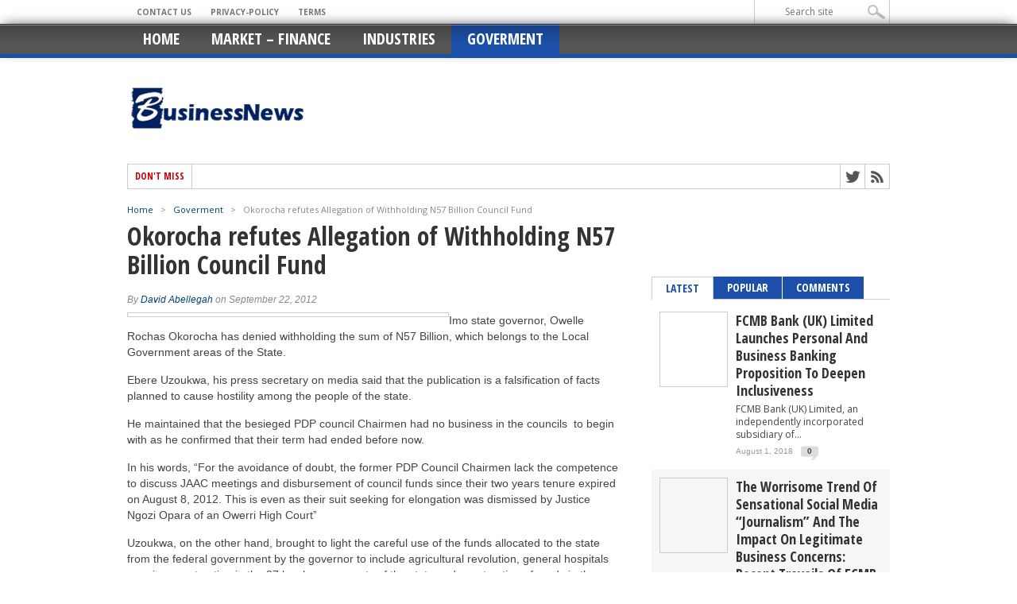

--- FILE ---
content_type: text/html; charset=UTF-8
request_url: https://businessnews.com.ng/2012/09/22/okorocha-refutes-allegation-of-withholding-n57-billion-council-fund/
body_size: 10474
content:
<!DOCTYPE html>
<html xmlns="http://www.w3.org/1999/xhtml" lang="en-US" prefix="og: http://ogp.me/ns#">
<head>
<meta http-equiv="Content-Type" content="text/html; charset=UTF-8" />
<meta name="viewport" content="width=device-width, initial-scale=1, maximum-scale=1" />

<meta property="og:image" content="http://businessnews.com.ng/wp-content/uploads/2011/11/Chief_Rochas_Okorocha.gif" />

<title>Okorocha refutes Allegation of Withholding N57 Billion Council Fund - Nigeria Business News</title>

<!--[if IE]>
<link rel="stylesheet" type="text/css" href="http://businessnews.com.ng/wp-content/themes/maxmag/css/iecss.css" />
<![endif]-->
<link rel="alternate" type="application/rss+xml" title="RSS 2.0" href="https://businessnews.com.ng/feed/" />
<link rel="alternate" type="text/xml" title="RSS .92" href="https://businessnews.com.ng/feed/rss/" />
<link rel="alternate" type="application/atom+xml" title="Atom 0.3" href="https://businessnews.com.ng/feed/atom/" />
<link rel="pingback" href="https://businessnews.com.ng/xmlrpc.php" />

<script>
  (function(i,s,o,g,r,a,m){i['GoogleAnalyticsObject']=r;i[r]=i[r]||function(){
  (i[r].q=i[r].q||[]).push(arguments)},i[r].l=1*new Date();a=s.createElement(o),
  m=s.getElementsByTagName(o)[0];a.async=1;a.src=g;m.parentNode.insertBefore(a,m)
  })(window,document,'script','//www.google-analytics.com/analytics.js','ga');

  ga('create', 'UA-33851445-2', 'auto');
  ga('send', 'pageview');

</script>


<script type='text/javascript'>
  var googletag = googletag || {};
  googletag.cmd = googletag.cmd || [];
  (function() {
    var gads = document.createElement('script');
    gads.async = true;
    gads.type = 'text/javascript';
    var useSSL = 'https:' == document.location.protocol;
    gads.src = (useSSL ? 'https:' : 'http:') +
      '//www.googletagservices.com/tag/js/gpt.js';
    var node = document.getElementsByTagName('script')[0];
    node.parentNode.insertBefore(gads, node);
  })();
</script>

<script type='text/javascript'>
    googletag.cmd.push(function() {
    googletag.defineSlot('/72098492/BusinessNews_Sidebar_1', [300, 250], 'div-gpt-ad-1438164563191-0').addService(googletag.pubads());
    googletag.defineSlot('/72098492/BusinessNews_Sidebar_2', [300, 250], 'div-gpt-ad-1438164563191-1').addService(googletag.pubads());
    googletag.defineSlot('/72098492/BusinessNews_Sidebar_3', [300, 250], 'div-gpt-ad-1438164563191-2').addService(googletag.pubads());
    googletag.defineSlot('/72098492/BusinessNews_Sidebar_4', [300, 250], 'div-gpt-ad-1438164563191-3').addService(googletag.pubads());
    googletag.defineSlot('/72098492/BusinessNews_Skyscrapper1', [[120, 600], [160, 600]], 'div-gpt-ad-1438164563191-4').addService(googletag.pubads());
googletag.defineSlot('/72098492/BusinessNews_InsidePost_1', [300, 250], 'div-gpt-ad-1486637683168-0').addService(googletag.pubads());
    googletag.defineSlot('/72098492/BusinessNews_InsidePost_2', [300, 250], 'div-gpt-ad-1486637683168-1').addService(googletag.pubads());
    googletag.defineSlot('/72098492/BusinessNews_UnderPost', [[336, 280], [300, 250]], 'div-gpt-ad-1438164563191-5').addService(googletag.pubads());
    googletag.defineSlot('/72098492/BusinessNews_Leaderboard_1', [728, 90], 'div-gpt-ad-1438164563191-6').addService(googletag.pubads());
    googletag.pubads().collapseEmptyDivs();
    googletag.pubads().enableSingleRequest();
    googletag.enableServices();
  });
</script>



<!-- This site is optimized with the Yoast SEO plugin v2.3.4 - https://yoast.com/wordpress/plugins/seo/ -->
<meta name="description" content="Imo state governor, Owelle Rochas Okorocha has denied withholding the sum of N57 Billion, which belongs to the Local Government areas of the State. Ebere U"/>
<link rel="canonical" href="https://businessnews.com.ng/2012/09/22/okorocha-refutes-allegation-of-withholding-n57-billion-council-fund/" />
<meta property="og:locale" content="en_US" />
<meta property="og:type" content="article" />
<meta property="og:title" content="Okorocha refutes Allegation of Withholding N57 Billion Council Fund - Nigeria Business News" />
<meta property="og:description" content="Imo state governor, Owelle Rochas Okorocha has denied withholding the sum of N57 Billion, which belongs to the Local Government areas of the State. Ebere U" />
<meta property="og:url" content="http://businessnews.com.ng/2012/09/22/okorocha-refutes-allegation-of-withholding-n57-billion-council-fund/" />
<meta property="og:site_name" content="Nigeria Business News" />
<meta property="article:tag" content="featured" />
<meta property="article:tag" content="imo state" />
<meta property="article:section" content="Goverment" />
<meta property="article:published_time" content="2012-09-22T09:39:53+00:00" />
<meta property="og:image" content="http://businessnews.com.ng/wp-content/uploads/2011/11/Chief_Rochas_Okorocha.gif" />
<meta name="twitter:card" content="summary"/>
<meta name="twitter:description" content="Imo state governor, Owelle Rochas Okorocha has denied withholding the sum of N57 Billion, which belongs to the Local Government areas of the State. Ebere U"/>
<meta name="twitter:title" content="Okorocha refutes Allegation of Withholding N57 Billion Council Fund - Nigeria Business News"/>
<meta name="twitter:site" content="@businessnewsngr"/>
<meta name="twitter:domain" content="Nigeria Business News"/>
<meta name="twitter:image:src" content="http://businessnews.com.ng/wp-content/uploads/2011/11/Chief_Rochas_Okorocha.gif"/>
<meta name="twitter:creator" content="@businessnewsngr"/>
<!-- / Yoast SEO plugin. -->

<link rel='dns-prefetch' href='//fonts.googleapis.com' />
<link rel='dns-prefetch' href='//s.w.org' />
<link rel="alternate" type="application/rss+xml" title="Nigeria Business News &raquo; Feed" href="https://businessnews.com.ng/feed/" />
<link rel="alternate" type="application/rss+xml" title="Nigeria Business News &raquo; Comments Feed" href="https://businessnews.com.ng/comments/feed/" />
<link rel="alternate" type="application/rss+xml" title="Nigeria Business News &raquo; Okorocha refutes Allegation of Withholding N57 Billion Council Fund Comments Feed" href="https://businessnews.com.ng/2012/09/22/okorocha-refutes-allegation-of-withholding-n57-billion-council-fund/feed/" />
		<script type="text/javascript">
			window._wpemojiSettings = {"baseUrl":"https:\/\/s.w.org\/images\/core\/emoji\/11\/72x72\/","ext":".png","svgUrl":"https:\/\/s.w.org\/images\/core\/emoji\/11\/svg\/","svgExt":".svg","source":{"concatemoji":"http:\/\/businessnews.com.ng\/wp-includes\/js\/wp-emoji-release.min.js?ver=4.9.26"}};
			!function(e,a,t){var n,r,o,i=a.createElement("canvas"),p=i.getContext&&i.getContext("2d");function s(e,t){var a=String.fromCharCode;p.clearRect(0,0,i.width,i.height),p.fillText(a.apply(this,e),0,0);e=i.toDataURL();return p.clearRect(0,0,i.width,i.height),p.fillText(a.apply(this,t),0,0),e===i.toDataURL()}function c(e){var t=a.createElement("script");t.src=e,t.defer=t.type="text/javascript",a.getElementsByTagName("head")[0].appendChild(t)}for(o=Array("flag","emoji"),t.supports={everything:!0,everythingExceptFlag:!0},r=0;r<o.length;r++)t.supports[o[r]]=function(e){if(!p||!p.fillText)return!1;switch(p.textBaseline="top",p.font="600 32px Arial",e){case"flag":return s([55356,56826,55356,56819],[55356,56826,8203,55356,56819])?!1:!s([55356,57332,56128,56423,56128,56418,56128,56421,56128,56430,56128,56423,56128,56447],[55356,57332,8203,56128,56423,8203,56128,56418,8203,56128,56421,8203,56128,56430,8203,56128,56423,8203,56128,56447]);case"emoji":return!s([55358,56760,9792,65039],[55358,56760,8203,9792,65039])}return!1}(o[r]),t.supports.everything=t.supports.everything&&t.supports[o[r]],"flag"!==o[r]&&(t.supports.everythingExceptFlag=t.supports.everythingExceptFlag&&t.supports[o[r]]);t.supports.everythingExceptFlag=t.supports.everythingExceptFlag&&!t.supports.flag,t.DOMReady=!1,t.readyCallback=function(){t.DOMReady=!0},t.supports.everything||(n=function(){t.readyCallback()},a.addEventListener?(a.addEventListener("DOMContentLoaded",n,!1),e.addEventListener("load",n,!1)):(e.attachEvent("onload",n),a.attachEvent("onreadystatechange",function(){"complete"===a.readyState&&t.readyCallback()})),(n=t.source||{}).concatemoji?c(n.concatemoji):n.wpemoji&&n.twemoji&&(c(n.twemoji),c(n.wpemoji)))}(window,document,window._wpemojiSettings);
		</script>
		<style type="text/css">
img.wp-smiley,
img.emoji {
	display: inline !important;
	border: none !important;
	box-shadow: none !important;
	height: 1em !important;
	width: 1em !important;
	margin: 0 .07em !important;
	vertical-align: -0.1em !important;
	background: none !important;
	padding: 0 !important;
}
</style>
<link rel='stylesheet' id='mm-style-css' href="https://businessnews.com.ng/wp-content/themes/maxmag/style.css?ver=4.9.26" type='text/css' media='all' />
<link rel='stylesheet' id='reset-css' href="https://businessnews.com.ng/wp-content/themes/maxmag/css/reset.css?ver=4.9.26" type='text/css' media='all' />
<link rel='stylesheet' id='flexcss-css' href="https://businessnews.com.ng/wp-content/themes/maxmag/css/flexslider.css?ver=4.9.26" type='text/css' media='all' />
<link rel='stylesheet' id='media-queries-css' href="https://businessnews.com.ng/wp-content/themes/maxmag/css/media-queries.css?ver=4.9.26" type='text/css' media='all' />
<link rel='stylesheet' id='googlefonts-css' href="https://fonts.googleapis.com/css?family=Open+Sans+Condensed%3A300%2C700%7COpen+Sans%3A400%2C700%7COswald%3A700&#038;subset=latin%2Clatin-ext%2Ccyrillic%2Ccyrillic-ext%2Cgreek-ext%2Cgreek%2Cvietnamese&#038;ver=4.9.26" type='text/css' media='all' />
<script type='text/javascript' src="https://businessnews.com.ng/wp-includes/js/jquery/jquery.js?ver=1.12.4"></script>
<script type='text/javascript' src="https://businessnews.com.ng/wp-includes/js/jquery/jquery-migrate.min.js?ver=1.4.1"></script>
<link rel='https://api.w.org/' href="https://businessnews.com.ng/wp-json/" />
<link rel="EditURI" type="application/rsd+xml" title="RSD" href="https://businessnews.com.ng/xmlrpc.php?rsd" />
<link rel="wlwmanifest" type="application/wlwmanifest+xml" href="https://businessnews.com.ng/wp-includes/wlwmanifest.xml" /> 
<meta name="generator" content="WordPress 4.9.26" />
<link rel='shortlink' href="https://businessnews.com.ng/?p=19036" />
<link rel="alternate" type="application/json+oembed" href="https://businessnews.com.ng/wp-json/oembed/1.0/embed?url=http%3A%2F%2Fbusinessnews.com.ng%2F2012%2F09%2F22%2Fokorocha-refutes-allegation-of-withholding-n57-billion-council-fund%2F" />
<link rel="alternate" type="text/xml+oembed" href="https://businessnews.com.ng/wp-json/oembed/1.0/embed?url=http%3A%2F%2Fbusinessnews.com.ng%2F2012%2F09%2F22%2Fokorocha-refutes-allegation-of-withholding-n57-billion-council-fund%2F&#038;format=xml" />

<style type='text/css'>

a, a:visited { color: #004276; }
h3.category-heading, .toggle { background: #1c50a8; }
.home-widget h3, .home-widget h3 a, .middle-widget h3, .middle-widget h3 a, .sidebar-widget h3, .sidebar-widget h3 a, .bottom-widget h3, .bottom-widget h3 a, .widget-container h3, .widget-container h3 a, .multi-category h3,  ul.tabber li.active h4 a, #related-posts h3, h3#reply-title, h2.comments { color: #1c50a8; }
#main-nav ul li:hover, #main-nav .current-menu-item, #main-nav .current-post-parent { background: #1c50a8 url(http://businessnews.com.ng/wp-content/themes/maxmag/images/nav-bg.png) top repeat-x; }
#main-nav ul li:hover ul { border-top: 5px solid #1c50a8; }
#main-nav-wrapper { background: #555555 url(http://businessnews.com.ng/wp-content/themes/maxmag/images/nav-bg.png) top repeat-x; border-bottom: 5px solid #1c50a8; }

.woocommerce .widget_price_filter .ui-slider .ui-slider-handle,
.woocommerce span.onsale,
.woocommerce #respond input#submit.alt,
.woocommerce a.button.alt,
.woocommerce button.button.alt,
.woocommerce input.button.alt,
.woocommerce #respond input#submit.alt:hover,
.woocommerce a.button.alt:hover,
.woocommerce button.button.alt:hover,
.woocommerce input.button.alt:hover {
	background-color: #1c50a8;
	}

#nav-mobi select { background: #555555  url(http://businessnews.com.ng/wp-content/themes/maxmag/images/triangle-dark.png) no-repeat right; }
ul.tabber li, .woocommerce .widget_price_filter .ui-slider .ui-slider-range { background: #1c50a8; }
#wallpaper { background: url() no-repeat 50% 0; }

</style>



</head>

<body class="post-template-default single single-post postid-19036 single-format-standard">

<div id="site">
	<div id="top-wrapper">
		<div id="top-nav-wrapper">
			<div id="top-nav">
				<div id="top-menu">
					<div class="menu-menu2-container"><ul id="menu-menu2" class="menu"><li id="menu-item-26763" class="menu-item menu-item-type-post_type menu-item-object-page menu-item-26763"><a href="https://businessnews.com.ng/contact/">Contact Us</a></li>
<li id="menu-item-26765" class="menu-item menu-item-type-post_type menu-item-object-page menu-item-26765"><a href="https://businessnews.com.ng/privacy-policy/">Privacy-Policy</a></li>
<li id="menu-item-26766" class="menu-item menu-item-type-post_type menu-item-object-page menu-item-26766"><a href="https://businessnews.com.ng/terms/">Terms</a></li>
</ul></div>				</div><!--top-menu-->
				<div id="search-wrapper">
					<form method="get" id="searchform" action="https://businessnews.com.ng/">
	<input type="text" name="s" id="s" value="Search site" onfocus='if (this.value == "Search site") { this.value = ""; }' onblur='if (this.value == "") { this.value = "Search site"; }' />
	<input type="hidden" id="search-button" />
</form>				</div><!--search wrapper-->
			</div><!--top-nav-->
		</div><!--top-nav-wrapper-->
			</div><!--top-wrapper-->
	<div id="nav">
		<div id="main-nav-wrapper">
			<div id="main-nav">
				<div class="menu-menu1-container"><ul id="menu-menu1" class="menu"><li id="menu-item-14" class="menu-item menu-item-type-custom menu-item-object-custom menu-item-home menu-item-14"><a href="https://businessnews.com.ng/">Home</a></li>
<li id="menu-item-97597" class="menu-item menu-item-type-taxonomy menu-item-object-category menu-item-97597"><a href="https://businessnews.com.ng/market-news/">Market &#8211; Finance</a></li>
<li id="menu-item-97598" class="menu-item menu-item-type-taxonomy menu-item-object-category menu-item-97598"><a href="https://businessnews.com.ng/business/industries/">Industries</a></li>
<li id="menu-item-97599" class="menu-item menu-item-type-taxonomy menu-item-object-category current-post-ancestor current-menu-parent current-post-parent menu-item-97599"><a href="https://businessnews.com.ng/goverment-news/">Goverment</a></li>
</ul></div>			</div><!--main-nav-->
										<div id="nav-mobi">
					<div class="menu-menu1-container"><select><option value="#">Menu</option><option value="http://businessnews.com.ng/">Home</option>
<option value="http://businessnews.com.ng/market-news/">Market &#8211; Finance</option>
<option value="http://businessnews.com.ng/business/industries/">Industries</option>
<option value="http://businessnews.com.ng/goverment-news/">Goverment</option>
</select></div>				</div><!--nav-mobi-->
					</div><!--main-nav-wrapper-->
	</div><!--nav-->
	<div id="wrapper">
				<div id="inner-wrapper">
			<div id="content">
				<div id="main-header-wrapper">
					<div id="header">
						<div id="logo" itemscope itemtype="http://schema.org/Organization">
														<a itemprop="url" href="https://businessnews.com.ng"><img itemprop="logo" src="https://businessnews.com.ng/wp-content/uploads/2013/09/businessnews_230x90.png" alt="Nigeria Business News" /></a>
													</div><!--logo-->
					</div><!--header-->
				</div><!--main-header-wrapper-->
				<div id="content-top">
					<div id="ticker">
						<span class="ticker-heading">Don't Miss</span>
						<ul class="ticker-list">
													</ul>
					</div><!--ticker-->
					<div id="content-social">
							<ul>
														<li><a href="https://www.twitter.com/@businessnewsngr" alt="Twitter" class="twitter-but" target="_blank"></a></li>																																										<li><a href="https://businessnews.com.ng/feed/rss/" alt="RSS Feed" class="rss-but"></a></li>
						</ul>
					</div><!--content-social-->
				</div><!--content-top-->
<div align="center">
<!-- /72098492/BusinessNews_Leaderboard_1 -->
<div id='div-gpt-ad-1438164563191-6'>
<script type='text/javascript'>
googletag.cmd.push(function() { googletag.display('div-gpt-ad-1438164563191-6'); });
</script>
</div>
<br>
<br>
</div>
<div id="main">
	<div id="post-area" class="post-19036 post type-post status-publish format-standard has-post-thumbnail hentry category-goverment-news tag-featured tag-imo-state">
				<div class="breadcrumb">
			<div id="crumbs"><a href="https://businessnews.com.ng">Home</a>  &nbsp; &gt; &nbsp;  <a href="https://businessnews.com.ng/goverment-news/">Goverment</a>  &nbsp; &gt; &nbsp;  <span class="current">Okorocha refutes Allegation of Withholding N57 Billion Council Fund</span></div>		</div><!--breadcrumb-->
		<h1 class="headline">Okorocha refutes Allegation of Withholding N57 Billion Council Fund</h1>
		<div id="post-info">
			<div id="post-info-left">
				By <a href="https://businessnews.com.ng/author/afolabi-ogunde/" title="Posts by David Abellegah" rel="author">David Abellegah</a> on September 22, 2012			</div><!--post-info-left-->
		</div><!--post-info-->
				<div id="content-area">
									<p><a href="https://businessnews.com.ng/wp-content/uploads/2011/11/Chief_Rochas_Okorocha.gif"><img class="alignleft size-full wp-image-8028" title="Chief_Rochas_Okorocha" src="https://businessnews.com.ng/wp-content/uploads/2011/11/Chief_Rochas_Okorocha.gif" alt="" width="399" height="230" srcset="http://businessnews.com.ng/wp-content/uploads/2011/11/Chief_Rochas_Okorocha.gif 399w, http://businessnews.com.ng/wp-content/uploads/2011/11/Chief_Rochas_Okorocha-300x172.gif 300w, http://businessnews.com.ng/wp-content/uploads/2011/11/Chief_Rochas_Okorocha-316x182.gif 316w, http://businessnews.com.ng/wp-content/uploads/2011/11/Chief_Rochas_Okorocha-120x69.gif 120w, http://businessnews.com.ng/wp-content/uploads/2011/11/Chief_Rochas_Okorocha-210x121.gif 210w, http://businessnews.com.ng/wp-content/uploads/2011/11/Chief_Rochas_Okorocha-140x80.gif 140w" sizes="(max-width: 399px) 100vw, 399px" /></a>Imo state governor, Owelle Rochas Okorocha has denied withholding the sum of N57 Billion, which belongs to the Local Government areas of the State.</p>
<p>Ebere Uzoukwa, his press secretary on media said that the publication is a falsification of facts planned to cause hostility among the people of the state.</p>
<p>He maintained that the besieged PDP council Chairmen had no business in the councils  to begin with as he confirmed that their term had ended before now.</p>
<p>In his words, “For the avoidance of doubt, the former PDP Council Chairmen lack the competence to discuss JAAC meetings and disbursement of council funds since their two years tenure expired on August 8, 2012. This is even as their suit seeking for elongation was dismissed by Justice Ngozi Opara of an Owerri High Court”</p>
<p>Uzoukwa, on the other hand, brought to light the careful use of the funds allocated to the state from the federal government by the governor to include agricultural revolution, general hospitals ongoing construction in the 27 local governments of the state and construction of roads in the state.</p>
								</div><!--content-area-->
		<div class="post-tags">
			<a href="https://businessnews.com.ng/tag/featured/" rel="tag">featured</a><a href="https://businessnews.com.ng/tag/imo-state/" rel="tag">imo state</a>		</div><!--post-tags-->
						            <div id="related-posts">
            	<h3>Related Posts</h3>
			<ul>
            		            			<li>
                		<div class="related-image">
										<a href="https://businessnews.com.ng/2017/10/20/over-1000-firms-bid-for-2017-railway-projects/" rel="bookmark" title="Over 1,000 firms bid for 2017 railway projects"><img width="199" height="223" src="https://businessnews.com.ng/wp-content/uploads/2013/01/Railway-200x224.jpeg" class="attachment-medium-thumb size-medium-thumb wp-post-image" alt="" srcset="http://businessnews.com.ng/wp-content/uploads/2013/01/Railway-200x224.jpeg 200w, http://businessnews.com.ng/wp-content/uploads/2013/01/Railway-300x336.jpeg 300w, http://businessnews.com.ng/wp-content/uploads/2013/01/Railway-120x134.jpeg 120w" sizes="(max-width: 199px) 100vw, 199px" /></a>
										<div class="related-text">
						<a href="https://businessnews.com.ng/2017/10/20/over-1000-firms-bid-for-2017-railway-projects/">Over 1,000 firms bid for 2017 railway projects</a>
					</div><!--related-text-->
				</div><!--related-image-->
				<div class="related-small">
					<a href="https://businessnews.com.ng/2017/10/20/over-1000-firms-bid-for-2017-railway-projects/" class="main-headline">Over 1,000 firms bid for 2017 railway projects</a>
				</div><!--related-small-->
            			</li>
            		            			<li>
                		<div class="related-image">
										<a href="https://businessnews.com.ng/2017/10/20/naicom-moves-to-enforce-compulsory-insurance-of-public-buildings/" rel="bookmark" title="NAICOM moves to enforce compulsory insurance of public buildings"><img width="199" height="223" src="https://businessnews.com.ng/wp-content/uploads/2015/02/NAICOM-Logo-200x224.jpg" class="attachment-medium-thumb size-medium-thumb wp-post-image" alt="" srcset="http://businessnews.com.ng/wp-content/uploads/2015/02/NAICOM-Logo-200x224.jpg 200w, http://businessnews.com.ng/wp-content/uploads/2015/02/NAICOM-Logo-120x134.jpg 120w" sizes="(max-width: 199px) 100vw, 199px" /></a>
										<div class="related-text">
						<a href="https://businessnews.com.ng/2017/10/20/naicom-moves-to-enforce-compulsory-insurance-of-public-buildings/">NAICOM moves to enforce compulsory insurance of public buildings</a>
					</div><!--related-text-->
				</div><!--related-image-->
				<div class="related-small">
					<a href="https://businessnews.com.ng/2017/10/20/naicom-moves-to-enforce-compulsory-insurance-of-public-buildings/" class="main-headline">NAICOM moves to enforce compulsory insurance of public buildings</a>
				</div><!--related-small-->
            			</li>
            		            			<li>
                		<div class="related-image">
										<a href="https://businessnews.com.ng/2017/10/19/reps-ask-npa-to-reverse-termination-of-agreement-with-intels/" rel="bookmark" title="Reps ask NPA to reverse termination of agreement with Intels"><img width="199" height="223" src="https://businessnews.com.ng/wp-content/uploads/2015/07/Atiku-Abubakar-200x224.jpg" class="attachment-medium-thumb size-medium-thumb wp-post-image" alt="" srcset="http://businessnews.com.ng/wp-content/uploads/2015/07/Atiku-Abubakar-200x224.jpg 200w, http://businessnews.com.ng/wp-content/uploads/2015/07/Atiku-Abubakar-420x470.jpg 420w, http://businessnews.com.ng/wp-content/uploads/2015/07/Atiku-Abubakar-300x336.jpg 300w, http://businessnews.com.ng/wp-content/uploads/2015/07/Atiku-Abubakar-120x134.jpg 120w" sizes="(max-width: 199px) 100vw, 199px" /></a>
										<div class="related-text">
						<a href="https://businessnews.com.ng/2017/10/19/reps-ask-npa-to-reverse-termination-of-agreement-with-intels/">Reps ask NPA to reverse termination of agreement with Intels</a>
					</div><!--related-text-->
				</div><!--related-image-->
				<div class="related-small">
					<a href="https://businessnews.com.ng/2017/10/19/reps-ask-npa-to-reverse-termination-of-agreement-with-intels/" class="main-headline">Reps ask NPA to reverse termination of agreement with Intels</a>
				</div><!--related-small-->
            			</li>
            		            			<li>
                		<div class="related-image">
										<a href="https://businessnews.com.ng/2017/10/19/sec-suspends-oando-shares-from-stock-market/" rel="bookmark" title="SEC suspends Oando shares from stock market"><img width="199" height="110" src="https://businessnews.com.ng/wp-content/uploads/2012/01/tinubu-Oando.jpg" class="attachment-medium-thumb size-medium-thumb wp-post-image" alt="" srcset="http://businessnews.com.ng/wp-content/uploads/2012/01/tinubu-Oando.jpg 640w, http://businessnews.com.ng/wp-content/uploads/2012/01/tinubu-Oando-300x165.jpg 300w, http://businessnews.com.ng/wp-content/uploads/2012/01/tinubu-Oando-135x74.jpg 135w, http://businessnews.com.ng/wp-content/uploads/2012/01/tinubu-Oando-85x46.jpg 85w, http://businessnews.com.ng/wp-content/uploads/2012/01/tinubu-Oando-280x154.jpg 280w, http://businessnews.com.ng/wp-content/uploads/2012/01/tinubu-Oando-576x317.jpg 576w, http://businessnews.com.ng/wp-content/uploads/2012/01/tinubu-Oando-145x79.jpg 145w, http://businessnews.com.ng/wp-content/uploads/2012/01/tinubu-Oando-566x312.jpg 566w" sizes="(max-width: 199px) 100vw, 199px" /></a>
										<div class="related-text">
						<a href="https://businessnews.com.ng/2017/10/19/sec-suspends-oando-shares-from-stock-market/">SEC suspends Oando shares from stock market</a>
					</div><!--related-text-->
				</div><!--related-image-->
				<div class="related-small">
					<a href="https://businessnews.com.ng/2017/10/19/sec-suspends-oando-shares-from-stock-market/" class="main-headline">SEC suspends Oando shares from stock market</a>
				</div><!--related-small-->
            			</li>
            		</ul></div>			<div id="comments">
				<h2 class="comments">
			One Comment		</h2>
		<ol class="commentlist">
			<li class="comment even thread-even depth-1" id="li-comment-1354">


		<div class="comment-wrapper" id="comment-1354">
			<div class="comment-inner">

				<div class="comment-avatar">
					<img alt='' src='http://1.gravatar.com/avatar/dfbc1fa2dd5b72ad6e1064d2d9e9da8e?s=40&#038;d=mm&#038;r=g' srcset='http://1.gravatar.com/avatar/dfbc1fa2dd5b72ad6e1064d2d9e9da8e?s=80&#038;d=mm&#038;r=g 2x' class='avatar avatar-40 photo' height='40' width='40' />				</div>

				<div class="commentmeta">
					<p class="comment-meta-1">
						<cite class="fn">James</cite> 					</p>
					<p class="comment-meta-2">
						September 23, 2012 at 7:29 am											</p>

				</div>

				<div class="text">

					
					<div class="c">
						<p>To be fair, owelle is not doing the right thing&#8230; Give to ceaser what&#8217;s his and God what&#8217;s His.</p>
					</div>

				</div><!-- .text  -->
				<div class="clear"></div>
				<div class="comment-reply"><span class="reply"></span></div>
			</div><!-- comment-inner  -->
		</div><!-- comment-wrapper  -->
	</li><!-- #comment-## -->
	</ol>
			
	

</div><!--comments-->			
	</div><!--post-area-->
</div><!--main -->
<div id="sidebar-wrapper">
	<div class="middle-side">
		<div class="middle-widget">
			<h3>Latest News</h3>
			<ul class="middle-widget">
								<li>
					<a href="https://businessnews.com.ng/2018/08/01/fcmb-bank-uk-limited-launches-personal-and-business-banking-proposition-to-deepen-inclusiveness/" rel="bookmark" class="main-headline">FCMB Bank (UK) Limited Launches Personal and Business Banking Proposition to Deepen Inclusiveness</a>
					<p>FCMB Bank (UK) Limited, an independently incorporated subsidiary of First...</p>
					<div class="headlines-info">
						<ul class="headlines-info">
							<li>Posted August 1, 2018</li>
							<li class="comments-icon"><a href="https://businessnews.com.ng/2018/08/01/fcmb-bank-uk-limited-launches-personal-and-business-banking-proposition-to-deepen-inclusiveness/#respond">0</a></li>
						</ul>
					</div><!--headlines-info-->
				</li>
								<li>
					<a href="https://businessnews.com.ng/2018/06/26/the-worrisome-trend-of-sensational-social-media-journalism-and-the-impact-on-legitimate-business-concerns-recent-travails-of-fcmb-gtbank-and-first-bank/" rel="bookmark" class="main-headline">The Worrisome Trend of Sensational Social Media “Journalism” and the Impact On Legitimate Business Concerns: Recent Travails of FCMB, GTBank and First Bank</a>
					<p>On June 25, 2018 I woke up to yet another...</p>
					<div class="headlines-info">
						<ul class="headlines-info">
							<li>Posted June 26, 2018</li>
							<li class="comments-icon"><a href="https://businessnews.com.ng/2018/06/26/the-worrisome-trend-of-sensational-social-media-journalism-and-the-impact-on-legitimate-business-concerns-recent-travails-of-fcmb-gtbank-and-first-bank/#respond">0</a></li>
						</ul>
					</div><!--headlines-info-->
				</li>
								<li>
					<a href="https://businessnews.com.ng/2018/05/16/fcmb-attains-iso-certification-for-quality-management/" rel="bookmark" class="main-headline">FCMB attains ISO Certification for Quality Management</a>
					<p>Leading financial services provider, First City Monument Bank (FCMB), has...</p>
					<div class="headlines-info">
						<ul class="headlines-info">
							<li>Posted May 16, 2018</li>
							<li class="comments-icon"><a href="https://businessnews.com.ng/2018/05/16/fcmb-attains-iso-certification-for-quality-management/#respond">0</a></li>
						</ul>
					</div><!--headlines-info-->
				</li>
								<li>
					<a href="https://businessnews.com.ng/2017/10/20/over-1000-firms-bid-for-2017-railway-projects/" rel="bookmark" class="main-headline">Over 1,000 firms bid for 2017 railway projects</a>
					<p>Over 1000 companies expressed interest in 17 categories of projects...</p>
					<div class="headlines-info">
						<ul class="headlines-info">
							<li>Posted October 20, 2017</li>
							<li class="comments-icon"><a href="https://businessnews.com.ng/2017/10/20/over-1000-firms-bid-for-2017-railway-projects/#comments">2</a></li>
						</ul>
					</div><!--headlines-info-->
				</li>
								<li>
					<a href="https://businessnews.com.ng/2017/10/20/naicom-moves-to-enforce-compulsory-insurance-of-public-buildings/" rel="bookmark" class="main-headline">NAICOM moves to enforce compulsory insurance of public buildings</a>
					<p>To drive the enforcement of the compulsory insurance of public...</p>
					<div class="headlines-info">
						<ul class="headlines-info">
							<li>Posted October 20, 2017</li>
							<li class="comments-icon"><a href="https://businessnews.com.ng/2017/10/20/naicom-moves-to-enforce-compulsory-insurance-of-public-buildings/#comments">11</a></li>
						</ul>
					</div><!--headlines-info-->
				</li>
								<li>
					<a href="https://businessnews.com.ng/2017/10/19/reps-ask-npa-to-reverse-termination-of-agreement-with-intels/" rel="bookmark" class="main-headline">Reps ask NPA to reverse termination of agreement with Intels</a>
					<p>The House of Representatives yesterday waded into the ongoing controversy...</p>
					<div class="headlines-info">
						<ul class="headlines-info">
							<li>Posted October 19, 2017</li>
							<li class="comments-icon"><a href="https://businessnews.com.ng/2017/10/19/reps-ask-npa-to-reverse-termination-of-agreement-with-intels/#comments">1</a></li>
						</ul>
					</div><!--headlines-info-->
				</li>
								<li>
					<a href="https://businessnews.com.ng/2017/10/19/sec-suspends-oando-shares-from-stock-market/" rel="bookmark" class="main-headline">SEC suspends Oando shares from stock market</a>
					<p>The Securities and Exchange Commission has ordered the Nigerian Stock...</p>
					<div class="headlines-info">
						<ul class="headlines-info">
							<li>Posted October 19, 2017</li>
							<li class="comments-icon"><a href="https://businessnews.com.ng/2017/10/19/sec-suspends-oando-shares-from-stock-market/#comments">1</a></li>
						</ul>
					</div><!--headlines-info-->
				</li>
							</ul>
		</div>
	</div><!--middle-side-->
	<div class="side">
		<div id="maxmag_ad300_widget-23" class="sidebar-widget maxmag_ad300_widget">

		<!-- /72098492/BusinessNews_Sidebar_1 -->
<div id='div-gpt-ad-1438164563191-0' style='height:250px; width:300px;'>
<script type='text/javascript'>
googletag.cmd.push(function() { googletag.display('div-gpt-ad-1438164563191-0'); });
</script>
</div>

		</div><div id="maxmag_ad300_widget-24" class="sidebar-widget maxmag_ad300_widget">

		<!-- /72098492/BusinessNews_Sidebar_2 -->
<div id='div-gpt-ad-1438164563191-1' style='height:250px; width:300px;'>
<script type='text/javascript'>
googletag.cmd.push(function() { googletag.display('div-gpt-ad-1438164563191-1'); });
</script>
</div>

		</div><div id="maxmag_ad300_widget-25" class="sidebar-widget maxmag_ad300_widget">

		<!-- /72098492/BusinessNews_Sidebar_3 -->
<div id='div-gpt-ad-1438164563191-2' style='height:250px; width:300px;'>
<script type='text/javascript'>
googletag.cmd.push(function() { googletag.display('div-gpt-ad-1438164563191-2'); });
</script>
</div>

		</div><div id="maxmag_tabs_widget-2" class="sidebar-widget maxmag_tabs_widget">

	<div class="tabber-container">
		<ul class="tabber">
			<li><h4><a href="#tab1">Latest</a></h4></li>
			<li><h4><a href="#tab2">Popular</a></h4></li>
			<li><h4><a href="#tab3">Comments</a></h4></li>
		</ul>
		<div id="tab1" class="tabber-content">
			<ul>
								<li>
										<div class="tabber-image">
						<a href="https://businessnews.com.ng/2018/08/01/fcmb-bank-uk-limited-launches-personal-and-business-banking-proposition-to-deepen-inclusiveness/" rel="bookmark" title="FCMB Bank (UK) Limited Launches Personal and Business Banking Proposition to Deepen Inclusiveness"><img width="120" height="134" src="https://businessnews.com.ng/wp-content/uploads/2018/08/CUT_5651-400x267-120x134.jpg" class="attachment-small-thumb size-small-thumb wp-post-image" alt="" srcset="http://businessnews.com.ng/wp-content/uploads/2018/08/CUT_5651-400x267-120x134.jpg 120w, http://businessnews.com.ng/wp-content/uploads/2018/08/CUT_5651-400x267-199x223.jpg 199w" sizes="(max-width: 120px) 100vw, 120px" /></a>
					</div>
					<div class="tabber-text">
						<a href="https://businessnews.com.ng/2018/08/01/fcmb-bank-uk-limited-launches-personal-and-business-banking-proposition-to-deepen-inclusiveness/" class="main-headline">FCMB Bank (UK) Limited Launches Personal and Business Banking Proposition to Deepen Inclusiveness</a>
						<p>FCMB Bank (UK) Limited, an independently incorporated subsidiary of...</p>
						<div class="headlines-info">
							<ul class="headlines-info">
								<li>August 1, 2018</li>
								<li class="comments-icon"><a href="https://businessnews.com.ng/2018/08/01/fcmb-bank-uk-limited-launches-personal-and-business-banking-proposition-to-deepen-inclusiveness/#respond">0</a></li>
							</ul>
						</div><!--headlines-info-->
					</div><!--tabber-text-->
									</li>
								<li>
										<div class="tabber-image">
						<a href="https://businessnews.com.ng/2018/06/26/the-worrisome-trend-of-sensational-social-media-journalism-and-the-impact-on-legitimate-business-concerns-recent-travails-of-fcmb-gtbank-and-first-bank/" rel="bookmark" title="The Worrisome Trend of Sensational Social Media “Journalism” and the Impact On Legitimate Business Concerns: Recent Travails of FCMB, GTBank and First Bank"><img width="120" height="101" src="https://businessnews.com.ng/wp-content/uploads/2012/08/Banking-Sector.jpg" class="attachment-small-thumb size-small-thumb wp-post-image" alt="" srcset="http://businessnews.com.ng/wp-content/uploads/2012/08/Banking-Sector.jpg 590w, http://businessnews.com.ng/wp-content/uploads/2012/08/Banking-Sector-300x252.jpg 300w" sizes="(max-width: 120px) 100vw, 120px" /></a>
					</div>
					<div class="tabber-text">
						<a href="https://businessnews.com.ng/2018/06/26/the-worrisome-trend-of-sensational-social-media-journalism-and-the-impact-on-legitimate-business-concerns-recent-travails-of-fcmb-gtbank-and-first-bank/" class="main-headline">The Worrisome Trend of Sensational Social Media “Journalism” and the Impact On Legitimate Business Concerns: Recent Travails of FCMB, GTBank and First Bank</a>
						<p>On June 25, 2018 I woke up to yet...</p>
						<div class="headlines-info">
							<ul class="headlines-info">
								<li>June 26, 2018</li>
								<li class="comments-icon"><a href="https://businessnews.com.ng/2018/06/26/the-worrisome-trend-of-sensational-social-media-journalism-and-the-impact-on-legitimate-business-concerns-recent-travails-of-fcmb-gtbank-and-first-bank/#respond">0</a></li>
							</ul>
						</div><!--headlines-info-->
					</div><!--tabber-text-->
									</li>
							</ul>
		</div><!--tab1-->
		<div id="tab2" class="tabber-content">
						<ul>
								<li>
										<div class="tabber-image">
						<a href="https://businessnews.com.ng/2015/02/21/azman-air-commences-flight-operation-sokoto/" rel="bookmark" title="Azman Air commences flight operation in Sokoto"><img width="120" height="134" src="https://businessnews.com.ng/wp-content/uploads/2015/02/Azman-Air-120x134.jpg" class="attachment-small-thumb size-small-thumb wp-post-image" alt="" srcset="http://businessnews.com.ng/wp-content/uploads/2015/02/Azman-Air-120x134.jpg 120w, http://businessnews.com.ng/wp-content/uploads/2015/02/Azman-Air-200x222.jpg 200w" sizes="(max-width: 120px) 100vw, 120px" /></a>
					</div>
					<div class="tabber-text">
						<a href="https://businessnews.com.ng/2015/02/21/azman-air-commences-flight-operation-sokoto/" class="main-headline">Azman Air commences flight operation in Sokoto</a>
						<p>Azman Air Thursday commenced flight operation to Sokoto state....</p>
						<div class="headlines-info">
							<ul class="headlines-info">
								<li>February 21, 2015</li>
								<li class="comments-icon"><a href="https://businessnews.com.ng/2015/02/21/azman-air-commences-flight-operation-sokoto/#comments">424</a></li>
							</ul>
						</div><!--headlines-info-->
					</div><!--tabber-text-->
									</li>
								<li>
										<div class="tabber-image">
						<a href="https://businessnews.com.ng/2016/06/23/nrc-increases-lagos-goods-trains-eyes-fuel-haulage/" rel="bookmark" title="NRC increases Lagos goods trains, eyes fuel haulage"><img width="120" height="134" src="https://businessnews.com.ng/wp-content/uploads/2013/01/Railway-120x134.jpeg" class="attachment-small-thumb size-small-thumb wp-post-image" alt="" srcset="http://businessnews.com.ng/wp-content/uploads/2013/01/Railway-120x134.jpeg 120w, http://businessnews.com.ng/wp-content/uploads/2013/01/Railway-300x336.jpeg 300w, http://businessnews.com.ng/wp-content/uploads/2013/01/Railway-200x224.jpeg 200w" sizes="(max-width: 120px) 100vw, 120px" /></a>
					</div>
					<div class="tabber-text">
						<a href="https://businessnews.com.ng/2016/06/23/nrc-increases-lagos-goods-trains-eyes-fuel-haulage/" class="main-headline">NRC increases Lagos goods trains, eyes fuel haulage</a>
						<p>The Nigerian Railway Corporation says it has increased its...</p>
						<div class="headlines-info">
							<ul class="headlines-info">
								<li>June 23, 2016</li>
								<li class="comments-icon"><a href="https://businessnews.com.ng/2016/06/23/nrc-increases-lagos-goods-trains-eyes-fuel-haulage/#comments">100</a></li>
							</ul>
						</div><!--headlines-info-->
					</div><!--tabber-text-->
									</li>
							</ul>
					</div><!--tab2-->
		<div id="tab3" class="tabber-content">


				<ul class="latest-comments">
				
					<li>
						<div class="comment-image">
							<img alt='' src='http://0.gravatar.com/avatar/fd8b08d5f31fcf97d23f0b2ad0134b43?s=50&#038;d=mm&#038;r=g' srcset='http://0.gravatar.com/avatar/fd8b08d5f31fcf97d23f0b2ad0134b43?s=100&#038;d=mm&#038;r=g 2x' class='avatar avatar-50 photo' height='50' width='50' />						</div>
						<div class="comment-text">
						<span>Mary Brown says:</span><br />
						<p><a href="https://businessnews.com.ng/2016/03/31/firstbank-unveils-enhanced-features-on-mobile-banking-app-firstmobile/#comment-9791" title="Mary Brown on FirstBank unveils enhanced features on mobile banking app, FirstMobile">If you're looking for an easy-to-use ...</a></p>
						</div>
					</li>

				
					<li>
						<div class="comment-image">
							<img alt='' src='http://2.gravatar.com/avatar/2dcb3b1a6ff84e5b45c89c8cd5b475c4?s=50&#038;d=mm&#038;r=g' srcset='http://2.gravatar.com/avatar/2dcb3b1a6ff84e5b45c89c8cd5b475c4?s=100&#038;d=mm&#038;r=g 2x' class='avatar avatar-50 photo' height='50' width='50' />						</div>
						<div class="comment-text">
						<span>Alice Willson says:</span><br />
						<p><a href="https://businessnews.com.ng/2016/03/31/firstbank-unveils-enhanced-features-on-mobile-banking-app-firstmobile/#comment-9730" title="Alice Willson on FirstBank unveils enhanced features on mobile banking app, FirstMobile">Use ...</a></p>
						</div>
					</li>

				
					<li>
						<div class="comment-image">
							<img alt='' src='http://0.gravatar.com/avatar/cedeb633930f84836072c493c9c7be84?s=50&#038;d=mm&#038;r=g' srcset='http://0.gravatar.com/avatar/cedeb633930f84836072c493c9c7be84?s=100&#038;d=mm&#038;r=g 2x' class='avatar avatar-50 photo' height='50' width='50' />						</div>
						<div class="comment-text">
						<span><a href="/cdn-cgi/l/email-protection" class="__cf_email__" data-cfemail="503e312635353e3b38313e3e6862636910373d31393c7e333f3d">[email&#160;protected]</a> says:</span><br />
						<p><a href="https://businessnews.com.ng/2016/03/31/firstbank-unveils-enhanced-features-on-mobile-banking-app-firstmobile/#comment-9708" title="naveenkhann8239@gmail.com on FirstBank unveils enhanced features on mobile banking app, FirstMobile">It contains a lot of flavanols, which increas...</a></p>
						</div>
					</li>

				
					<li>
						<div class="comment-image">
							<img alt='' src='http://0.gravatar.com/avatar/6eadbaa8ec9fd126a9ab854f6c42783c?s=50&#038;d=mm&#038;r=g' srcset='http://0.gravatar.com/avatar/6eadbaa8ec9fd126a9ab854f6c42783c?s=100&#038;d=mm&#038;r=g 2x' class='avatar avatar-50 photo' height='50' width='50' />						</div>
						<div class="comment-text">
						<span>Royball says:</span><br />
						<p><a href="https://businessnews.com.ng/2016/03/31/firstbank-unveils-enhanced-features-on-mobile-banking-app-firstmobile/#comment-9616" title="Royball on FirstBank unveils enhanced features on mobile banking app, FirstMobile">This prescription aids in achieving or stayin...</a></p>
						</div>
					</li>

								</ul>

		</div><!--tab3-->
	</div><!--tabber-container-->


		</div><div id="rss-3" class="sidebar-widget widget_rss"><h3><a class="rsswidget" href="https://dailypost.ng/feed/"><img class="rss-widget-icon" style="border:0" width="14" height="14" src="https://businessnews.com.ng/wp-includes/images/rss.png" alt="RSS" /></a> <a class="rsswidget" href="https://dailypost.ng/">Nigeria News</a></h3><ul><li><a class='rsswidget' href='https://dailypost.ng/2026/01/23/epl-be-very-careful-desailly-warns-arsenal-ahead-of-man-united-clash/'>EPL: ‘Be very careful’ – Desailly warns Arsenal ahead of Man United clash</a></li><li><a class='rsswidget' href='https://dailypost.ng/2026/01/23/i-will-never-give-up-emami-vows-to-fight-his-suspension-as-ologbotsere-to-the-end/'>‘I will never give up’ – Emami vows to fight his suspension as Ologbotsere to the end</a></li><li><a class='rsswidget' href='https://dailypost.ng/2026/01/23/kwankwaso-warns-supporters-against-money-politics-after-gov-yusufs-exit-from-nnpp/'>Kwankwaso warns supporters against money politics after Gov Yusuf’s exit from NNPP</a></li><li><a class='rsswidget' href='https://dailypost.ng/2026/01/23/nelfund-disburses-n1-33bn-student-loan-to-unilag/'>NELFUND disburses N1.33bn student loan to UNILAG</a></li><li><a class='rsswidget' href='https://dailypost.ng/2026/01/23/epl-im-really-sorry-i-doubted-you-chelsea-legend-apologises-to-arsenals-william-saliba/'>EPL: ‘I’m really sorry, I doubted you’ – Chelsea legend apologises to Arsenal’s William Saliba</a></li></ul></div>	</div><!--side-->
</div><!--sidebar-wrapper-->			</div><!--container-->
		</div><!--inner-wrapper-->
	</div><!--wrapper-->
	<div id="footer-top-wrapper">
		<div id="footer-top">
					</div><!--footer-top-->
	</div><!--footer-top-wrapper-->
	<div id="footer-bottom-wrapper">
		<div id="footer-bottom">
			
			<div id="copyright">
				<p>Copyright © 2013 BusinessNews</p>
			</div><!--copyright-->
		</div><!--footer-bottom-->
	</div><!--footer-bottom-wrapper-->
</div><!--site-->


<script data-cfasync="false" src="/cdn-cgi/scripts/5c5dd728/cloudflare-static/email-decode.min.js"></script><script type='text/javascript'>
jQuery(document).ready(function($){
  $(window).load(function(){
    $('.flexslider').flexslider({
	animation: 'fade',
	slideshowSpeed: 8000
    });
  });

	var aboveHeight = $('#top-wrapper').outerHeight();
        $(window).scroll(function(){
                if ($(window).scrollTop() > aboveHeight){
                $('#nav').addClass('fixed-nav').css('top','0').next()
                .css('padding-top','43px');
                } else {
                $('#nav').removeClass('fixed-nav').next()
                .css('padding-top','0');
                }
        });

});
</script><script type="text/javascript">
jQuery(document).ready(function($){
$('.carousel').elastislide({
	imageW 	: 120,
	minItems	: 2,
	margin		: 10
});
});
</script>

<script type="text/javascript">
//<![CDATA[
!function(d,s,id){var js,fjs=d.getElementsByTagName(s)[0];if(!d.getElementById(id)){js=d.createElement(s);js.id=id;js.async=true;js.src="https://platform.twitter.com/widgets.js";fjs.parentNode.insertBefore(js,fjs);}}(document,"script","twitter-wjs");
//]]>
</script>

<script type="text/javascript">
//<![CDATA[
  (function() {
    var po = document.createElement('script'); po.type = 'text/javascript'; po.async = true;
    po.src = 'https://apis.google.com/js/plusone.js';
    var s = document.getElementsByTagName('script')[0]; s.parentNode.insertBefore(po, s);
  })();
//]]>
</script>

<script type="text/javascript">
//<![CDATA[
(function() {
    window.PinIt = window.PinIt || { loaded:false };
    if (window.PinIt.loaded) return;
    window.PinIt.loaded = true;
    function async_load(){
        var s = document.createElement("script");
        s.type = "text/javascript";
        s.async = true;
        s.src = "http://assets.pinterest.com/js/pinit.js";
        var x = document.getElementsByTagName("script")[0];
        x.parentNode.insertBefore(s, x);
    }
    if (window.attachEvent)
        window.attachEvent("onload", async_load);
    else
        window.addEventListener("load", async_load, false);
})();
//]]>
</script>

<div id="fb-root"></div>
<script type="text/javascript">
//<![CDATA[
(function(d, s, id) {
  var js, fjs = d.getElementsByTagName(s)[0];
  if (d.getElementById(id)) return;
  js = d.createElement(s); js.id = id;
  js.async = true;
  js.src = "//connect.facebook.net/en_US/all.js#xfbml=1";
  fjs.parentNode.insertBefore(js, fjs);
}(document, 'script', 'facebook-jssdk'));
//]]>
</script>
<script type='text/javascript' src="https://businessnews.com.ng/wp-includes/js/comment-reply.min.js?ver=4.9.26"></script>
<script type='text/javascript' src="https://businessnews.com.ng/wp-content/themes/maxmag/js/jquery.flexslider.js?ver=4.9.26"></script>
<script type='text/javascript' src="https://businessnews.com.ng/wp-content/themes/maxmag/js/jquery.elastislide.js?ver=4.9.26"></script>
<script type='text/javascript' src="https://businessnews.com.ng/wp-content/themes/maxmag/js/scripts.js?ver=1.6"></script>
<script type='text/javascript' src="https://businessnews.com.ng/wp-content/themes/maxmag/js/respond.min.js?ver=4.9.26"></script>
<script type='text/javascript' src="https://businessnews.com.ng/wp-content/themes/maxmag/js/retina.js?ver=4.9.26"></script>
<script type='text/javascript' src="https://businessnews.com.ng/wp-includes/js/wp-embed.min.js?ver=4.9.26"></script>

<script defer src="https://static.cloudflareinsights.com/beacon.min.js/vcd15cbe7772f49c399c6a5babf22c1241717689176015" integrity="sha512-ZpsOmlRQV6y907TI0dKBHq9Md29nnaEIPlkf84rnaERnq6zvWvPUqr2ft8M1aS28oN72PdrCzSjY4U6VaAw1EQ==" data-cf-beacon='{"version":"2024.11.0","token":"f7656c8e987247ac9bfd8fee1bfbd8bd","r":1,"server_timing":{"name":{"cfCacheStatus":true,"cfEdge":true,"cfExtPri":true,"cfL4":true,"cfOrigin":true,"cfSpeedBrain":true},"location_startswith":null}}' crossorigin="anonymous"></script>
</body>
</html>
<!-- Performance optimized by W3 Total Cache. Learn more: http://www.w3-edge.com/wordpress-plugins/

Page Caching using disk: enhanced

 Served from: businessnews.com.ng @ 2026-01-24 06:46:36 by W3 Total Cache -->

--- FILE ---
content_type: text/html; charset=utf-8
request_url: https://www.google.com/recaptcha/api2/aframe
body_size: 257
content:
<!DOCTYPE HTML><html><head><meta http-equiv="content-type" content="text/html; charset=UTF-8"></head><body><script nonce="8iNRKPaxpGP5KnrjCidJfQ">/** Anti-fraud and anti-abuse applications only. See google.com/recaptcha */ try{var clients={'sodar':'https://pagead2.googlesyndication.com/pagead/sodar?'};window.addEventListener("message",function(a){try{if(a.source===window.parent){var b=JSON.parse(a.data);var c=clients[b['id']];if(c){var d=document.createElement('img');d.src=c+b['params']+'&rc='+(localStorage.getItem("rc::a")?sessionStorage.getItem("rc::b"):"");window.document.body.appendChild(d);sessionStorage.setItem("rc::e",parseInt(sessionStorage.getItem("rc::e")||0)+1);localStorage.setItem("rc::h",'1769233599509');}}}catch(b){}});window.parent.postMessage("_grecaptcha_ready", "*");}catch(b){}</script></body></html>